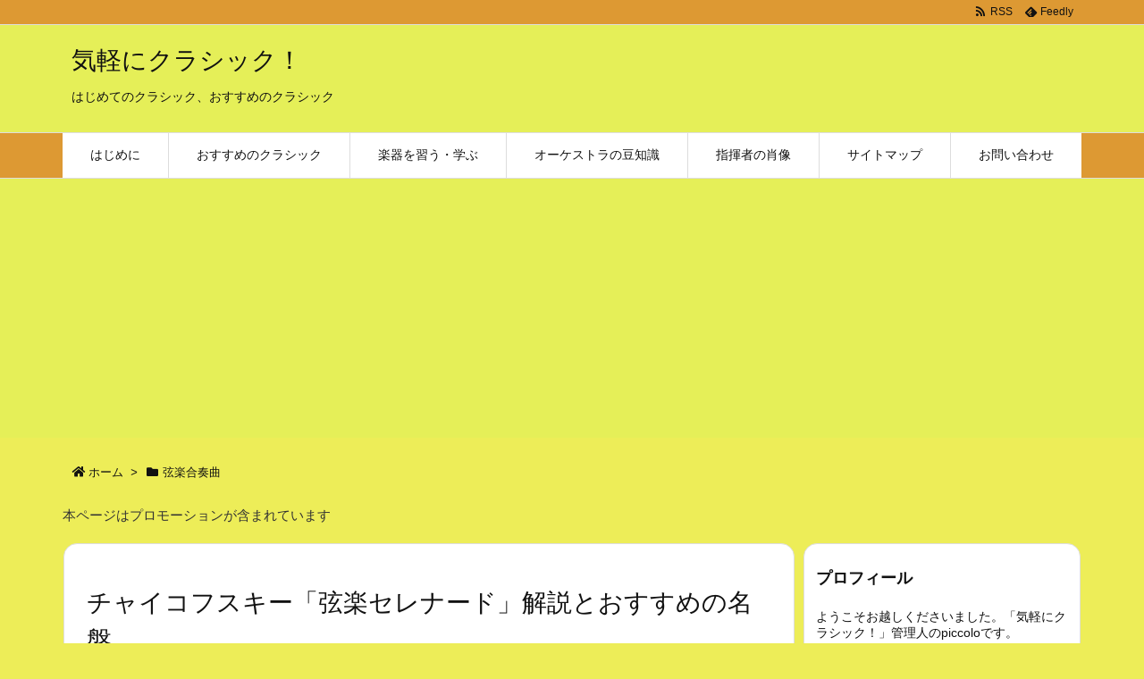

--- FILE ---
content_type: text/html; charset=utf-8
request_url: https://www.google.com/recaptcha/api2/aframe
body_size: 268
content:
<!DOCTYPE HTML><html><head><meta http-equiv="content-type" content="text/html; charset=UTF-8"></head><body><script nonce="7FcV1IF44IA5mxtvQvf9qA">/** Anti-fraud and anti-abuse applications only. See google.com/recaptcha */ try{var clients={'sodar':'https://pagead2.googlesyndication.com/pagead/sodar?'};window.addEventListener("message",function(a){try{if(a.source===window.parent){var b=JSON.parse(a.data);var c=clients[b['id']];if(c){var d=document.createElement('img');d.src=c+b['params']+'&rc='+(localStorage.getItem("rc::a")?sessionStorage.getItem("rc::b"):"");window.document.body.appendChild(d);sessionStorage.setItem("rc::e",parseInt(sessionStorage.getItem("rc::e")||0)+1);localStorage.setItem("rc::h",'1767342035926');}}}catch(b){}});window.parent.postMessage("_grecaptcha_ready", "*");}catch(b){}</script></body></html>

--- FILE ---
content_type: text/css
request_url: https://blog.with2.net/parts/2.0/css/parts.wood.1.00.css
body_size: 316
content:
@charset "EUC-JP";

.brp .brp-headline { background:url(../img/back/wood.jpg) burlywood; height:16px !important; }
.brp .brp-main .brp-tab li { background:#ffeeca !important; color:#555 !important; }
.brp .brp-main .brp-tab li.brp-selected { background:burlywood !important; color:black !important; }
.brp .brp-rank ul li.brp-my { background:#fec; }
.brp .brp-button { background:url(../img/back/wood.jpg) burlywood; }
.brp .brp-button a { color:black !important; }
.brp .brp-button a span::after {
	display:block;
	opacity:.5;
	background-color:#e8cfaa;
	box-shadow:0 0 1px #e8cfaa;
}

//.brp .brp-button a span { box-shadow:0 0 .1em #e8cfaa; border-radius:1em; background:#e8cfaa; padding:0 .2em; }





--- FILE ---
content_type: application/javascript
request_url: https://vivaclassicalmusic.com/wp-content/themes/luxeritas/js/luxe.async.min.js?v=1756654131
body_size: 179
content:
(function(d){var n=d.createElement('link');n.async=true;n.defer=true;n.rel='stylesheet';n.href='//vivaclassicalmusic.com/wp-content/themes/luxeritas/style.async.min.css?v=1756654130';if(d.getElementsByTagName('head')[0]!==null){d.getElementsByTagName('head')[0].appendChild(n);}})(document);